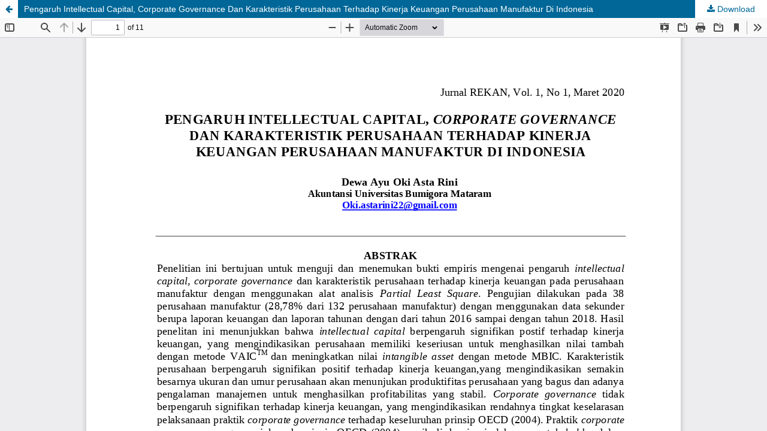

--- FILE ---
content_type: text/html; charset=utf-8
request_url: https://journal.universitasbumigora.ac.id/index.php/rekan/article/view/663/450
body_size: 1137
content:
<!DOCTYPE html>
<html lang="en" xml:lang="en">
<head>
	<meta http-equiv="Content-Type" content="text/html; charset=utf-8" />
	<meta name="viewport" content="width=device-width, initial-scale=1.0" />
	<title>View of Pengaruh Intellectual Capital, Corporate Governance Dan Karakteristik Perusahaan Terhadap Kinerja Keuangan Perusahaan Manufaktur Di Indonesia</title>

	
<link rel="icon" href="https://journal.universitasbumigora.ac.id/public/journals/15/favicon_en.png" />
<meta name="generator" content="Open Journal Systems 3.4.0.10" />
<link href="//maxcdn.bootstrapcdn.com/bootstrap/4.0.0/css/bootstrap.min.css" rel="stylesheet" id="bootstrap-css">
<script src="//maxcdn.bootstrapcdn.com/bootstrap/4.0.0/js/bootstrap.min.js"></script>
<script src="//cdnjs.cloudflare.com/ajax/libs/jquery/3.2.1/jquery.min.js"></script>
<link rel="stylesheet" href="https://cdnjs.cloudflare.com/ajax/libs/font-awesome/4.7.0/css/font-awesome.min.css">
	<link rel="stylesheet" href="https://journal.universitasbumigora.ac.id/rekan/$$$call$$$/page/page/css?name=stylesheet" type="text/css" /><link rel="stylesheet" href="https://journal.universitasbumigora.ac.id/rekan/$$$call$$$/page/page/css?name=font" type="text/css" /><link rel="stylesheet" href="https://journal.universitasbumigora.ac.id/lib/pkp/styles/fontawesome/fontawesome.css?v=3.4.0.10" type="text/css" /><link rel="stylesheet" href="https://journal.universitasbumigora.ac.id/public/journals/15/styleSheet.css?d=2025-11-06+03%3A39%3A37" type="text/css" />
	<script src="https://journal.universitasbumigora.ac.id/lib/pkp/lib/vendor/components/jquery/jquery.min.js?v=3.4.0.10" type="text/javascript"></script><script src="https://journal.universitasbumigora.ac.id/lib/pkp/lib/vendor/components/jqueryui/jquery-ui.min.js?v=3.4.0.10" type="text/javascript"></script><script src="https://journal.universitasbumigora.ac.id/plugins/themes/default/js/lib/popper/popper.js?v=3.4.0.10" type="text/javascript"></script><script src="https://journal.universitasbumigora.ac.id/plugins/themes/default/js/lib/bootstrap/util.js?v=3.4.0.10" type="text/javascript"></script><script src="https://journal.universitasbumigora.ac.id/plugins/themes/default/js/lib/bootstrap/dropdown.js?v=3.4.0.10" type="text/javascript"></script><script src="https://journal.universitasbumigora.ac.id/plugins/themes/default/js/main.js?v=3.4.0.10" type="text/javascript"></script>
</head>
<body class="pkp_page_article pkp_op_view">

		<header class="header_view">

		<a href="https://journal.universitasbumigora.ac.id/rekan/article/view/663" class="return">
			<span class="pkp_screen_reader">
									Return to Article Details
							</span>
		</a>

		<a href="https://journal.universitasbumigora.ac.id/rekan/article/view/663" class="title">
			Pengaruh Intellectual Capital, Corporate Governance Dan Karakteristik Perusahaan Terhadap Kinerja Keuangan Perusahaan Manufaktur Di Indonesia
		</a>

		<a href="https://journal.universitasbumigora.ac.id/rekan/article/download/663/450/2409" class="download" download>
			<span class="label">
				Download
			</span>
			<span class="pkp_screen_reader">
				Download PDF
			</span>
		</a>

	</header>

	<script type="text/javascript">
		// Creating iframe's src in JS instead of Smarty so that EZProxy-using sites can find our domain in $pdfUrl and do their rewrites on it.
		$(document).ready(function() {
			var urlBase = "https://journal.universitasbumigora.ac.id/plugins/generic/pdfJsViewer/pdf.js/web/viewer.html?file=";
			var pdfUrl = "https://journal.universitasbumigora.ac.id/rekan/article/download/663/450/2409";
			$("#pdfCanvasContainer > iframe").attr("src", urlBase + encodeURIComponent(pdfUrl));
		});
	</script>

	<div id="pdfCanvasContainer" class="galley_view">
				<iframe src="" width="100%" height="100%" style="min-height: 500px;" title="pdf of Pengaruh Intellectual Capital, Corporate Governance Dan Karakteristik Perusahaan Terhadap Kinerja Keuangan Perusahaan Manufaktur Di Indonesia" allow="fullscreen" webkitallowfullscreen="webkitallowfullscreen"></iframe>
	</div>
	
</body>
</html>


--- FILE ---
content_type: text/css
request_url: https://journal.universitasbumigora.ac.id/public/journals/15/styleSheet.css?d=2025-11-06+03%3A39%3A37
body_size: -127
content:
.pkp_site_name .is_img img {
    display: block;
    max-height: none;
    max-width: 100%;
    width: auto;
    height: auto;
}
.pkp_structure_head {
  background: #0d5494;
}
body {
  font-family: tahoma,geneva,sans-serif;
}
.obj_article_details .abstract {
    text-align: justify;
}
.pkp_footer_content {
  float: left;
  width: 50%;  padding-top: 10px;
  padding-bottom:10px;
}
.pkp_brand_footer {
  float: right;
  width: 30%;
  padding-bottom:10px;
  padding-top: 50px;
}
.pkp_structure_footer_wrapper {
	background: #e8ebef;
	border-bottom:@double solid; 
	border-bottom-color:#0d5494;
}